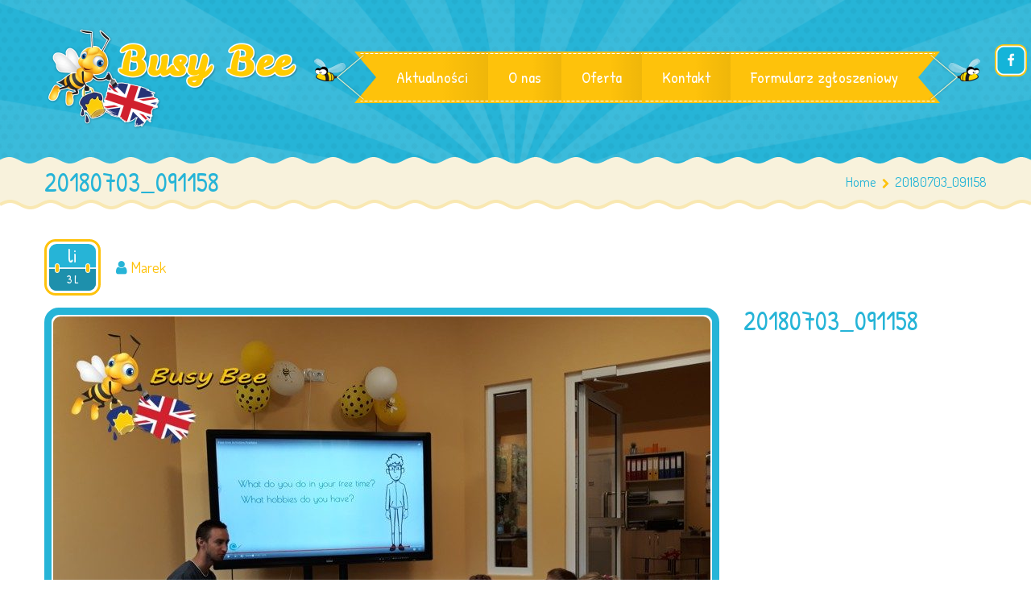

--- FILE ---
content_type: text/html; charset=UTF-8
request_url: https://busybee.edu.pl/20180703_091158/
body_size: 12826
content:
<!DOCTYPE html>
<html lang="pl-PL">
<head>
	<meta charset="UTF-8">
    <meta name="viewport" content="width=device-width, initial-scale=1">
    <link rel="profile" href="https://gmpg.org/xfn/11">
	<link rel="pingback" href="https://busybee.edu.pl/xmlrpc.php">
	<style type="text/css" id="cws-custom-fonts-css">.main-nav-container .menu-item a,.main-nav-container .menu-item
		 .button_open,.mobile_menu_header{font-family:Patrick Hand, Arial, Helvetica, sans-serif;font-size:20px;line-height:34px;font-weight:400;color:#ffffff;text-align:inherit;text-transform:none;}.main-nav-container .sub-menu .menu-item a{font-size:14px}.main-nav-container .sub-menu .menu-item,.cws-widget .portfolio_item_thumb .pic .links > * {color:#ffffff}.ce_title,
								.comments-area .comments_title,
								.comments-area .comment-reply-title
							{font-family:Patrick Hand, Arial, Helvetica, sans-serif;font-size:50px;line-height:50px;font-weight:400;color:#26b4d7;text-align:inherit;text-transform:none;}.cws_portfolio_items .item .title_part,
								.cws_portfolio_items .item .desc_part .categories a:hover,
								.wpcf7 label,
								.comments-area label,
								.cws_ourteam .cws_ourteam_items .title,
								.page_title h1,
								.testimonial .quote .quote_link:hover,
								.pagination a,
								.widget-title,
								a,
								.bread-crumbs .current,
								.cws-widget ul li>a:hover,
								.page_footer .cws-widget ul li>a:hover,
								.menu .menu-item.current-menu-ancestor>a,
								.menu .menu-item.current-menu-item>a,
								.cws-widget .current-cat>a,
								.cws-widget .current_page_item>a,
								.page_footer .cws-widget .current-cat>a,
								.page_footer .cws-widget .current_page_item>a,
								.select2-drop .select2-results .select2-highlighted,
								.select2-container.select2-container--default .select2-results__option--highlighted[aria-selected],
								.cws-widget .parent_archive .widget_archive_opener,
								.cws-widget .has_children .opener
							{color:#26b4d7;}.page_title h1,
								blockquote,
								.item .date,
								.pagination .page_links>*,
								.cws_button,
								.cws-widget .button,
								input[type="submit"],
								.more-link,
								.cws_callout .callout_title,
								.pricing_table_column .title_section,
								.pricing_table_column .price_section,
								.cws_portfolio_items .item .title_part,
								.cws_msg_box .msg_box_title,
								.milestone_number,
								.cws_progress_bar .pb_title,
								.testimonial,
								.dropcap,
								.elementor-drop-cap,
								.cws-widget .widget-title,
								.comments-area .comment_list .reply,
								.cws_portfolio.single.related .carousel_nav_panel span,
								.attach .carousel_nav_panel span,
								.cws_ourteam .cws_ourteam_items .title,
								.cws_ourteam:not(.single) .cws_ourteam_items .positions,
								.news .media_part.only_link a,
								.mini-cart .button,
								.not_found,
								.milestone_desc
							{ font-family:Patrick Hand, Arial, Helvetica, sans-serif}html,body
					{font-family:Dosis, Arial, Helvetica, sans-serif;font-size:19px;line-height:26px;font-weight:400;color:#353333;text-align:inherit;letter-spacing:0px;word-spacing:0px;}.cws-widget ul li>a,
								.mini-cart .cart_list
					{color:#353333;}a:hover,
								.pagination .page_links>*
					{color:#353333;}.woo_mini-count span
					{font-family:Dosis, Arial, Helvetica, sans-serif;}abbr
					{border-bottom-color:#353333;}</style><style type="text/css" id="cws-custom-colors-css">/* dynamic colors */ /* MAIN COLOR */
.item .date:before,
.item .date .month,
.cws_button:hover,
input[type='submit']:hover,
.page_footer .cws_button,
.page_footer .button,
.page_footer input[type='submit'],
.copyrights_area .cws_button,
.copyrights_area input[type='submit'],
blockquote,
table thead th,
.pagination .page_links>.page-numbers.current:before,
.pagination .page_links>span:not(.dots):before,
.gallery-icon a:before,
.pricing_table_column .top_section,
.pricing_table_column.active_table_column .btn_section>a,
.pricing_table_column.active_table_column .separate,
.pricing_table_column:hover .separate,
.tabs .tab,
.accordion_title .accordion_icon,
.accordion_section.active .accordion_title,
.cws_tweet .tweet-icon:before,
.cws_progress_bar .progress,
.cws_fa_wrapper .cws_fa:not(.alt),
a:hover>.cws_fa_wrapper .cws_fa.alt,
.cws_button.alt>span,
.testimonial,
.cws-widget .search-form:before,
.owl-pagination .owl-page,
#recentcomments>.recentcomments:before,
.comments-area .comment_list .reply .comment-reply-link:hover,
.comments-area .comment-respond .comment-form .submit,
.cws_ourteam .cws_ourteam_items .social_links a,
.news .media_part.only_link,
.mini-cart,
.mini-cart .button,
input[type="radio"]:checked:before,
.pic .links a,
.site_top_panel .cws_social_links:after,
.copyrights_area .cws_social_links .cws_social_link,
.copyrights_area .lang_bar ul ul,
.cws_callout,
.site_top_panel .site_top_panel_toggle:before,
.site_top_panel .site_top_panel_toggle:after,
.footer_container .woocommerce-product-search:before,
.scroll_top{
	background-color: #26b4d7;
}
.footer_wrapper_copyright{
	background-color: #26b4d7;
}
.tp-leftarrow.round,
.tp-rightarrow.round,
.rev_slider_wrapper,
rs-module-wrap{
	background-color: #26b4d7 !important;
}
.news .media_part,
.cws_ourteam_items .media_part,
.post_info,
.news .media_part,
.cws_img_frame, 
img[class*="wp-image-"],
.elementor .elementor-widget-text-editor img[class*="wp-image-"],
.gallery-icon,
.pricing_table_column,
.pricing_table_column .top_section:after,
.accordion_title,
.accordion_content,
.carousel_header .carousel_nav i,
.cws_portfolio_items .item .media_part,
.carousel_nav_panel .prev,
.carousel_nav_panel .next,
.cws_fa_wrapper:hover>a>i + .ring,
a:hover>.cws_fa_wrapper>i:not(.alt) + .ring,
.cws_button.alt:hover,
.cws_oembed_wrapper,
.bordered,
.cws-widget .portfolio_item_thumb .pic,
.select2-container .select2-choice .select2-arrow,
.post_item .post_thumb_wrapp,
#recentcomments>.recentcomments,
.flxmap-container,
.elementor-widget-google_maps .elementor-custom-embed,
.wp-playlist .mejs-container,
.lang_bar>div:not(.lang_sel_list_vertical):not(.lang_sel_list_horizontal)>ul:before{
	border-color: #26b4d7;
}
.select2-choice,
.select2-container--default .select2-selection--single{
	border-color: #26b4d7 !important;
}
.select2-drop, 
.select2-drop-active{
	border-color: #26b4d7 !important;
}
.post_info,
.info i,
.post_info>*>i,
.post_info .comments_link a,
ul li:before,
.carousel_header .carousel_nav i,
.carousel_nav_panel .prev,
.carousel_nav_panel .next,
.cws_progress_bar .pb_title .indicator,
.select2-container .select2-choice .select2-arrow,
.comments-area .comment_list .comment-meta .author-name,
.cws_milestone,
.copyrights_container,
.mini-cart .total>*,
input[type=checkbox]:checked:before,
.banner_404,
.msg_404 span,
.cws_tweet:before,
.cws_fa_wrapper .cws_fa.alt,
.site_top_panel #top_panel_links .share-toggle-button,
.site_top_panel .cws_social_links .cws_social_link,
.site_top_panel #top_panel_links .search_icon,
.site_top_panel .mini-cart{
	color: #26b4d7;
}

.elementor-widget-icon-list ul.elementor-icon-list-items li.elementor-icon-list-item .elementor-icon-list-icon i {
	color: #26b4d7;
	fill: #26b4d7;
}

/* MENU COLOR */
.header_logo_part.with_border .logo,
.main-nav-container .menu-item a,
.main-nav-container .menu-item:hover>.sub-menu>.menu-item,
.mobile_nav .menu-item,
.item .date .springs:before,
.item .date .springs:after,
.cws_button,
input[type='submit'],
.page_footer .cws_button:hover,
.page_footer .button:hover,
.page_footer input[type='submit']:hover,
.copyrights_area .cws_button:hover,
.copyrights_area input[type='submit']:hover,
.cws_callout .button_section>a:hover,
.pricing_table_column:hover .top_section,
.pricing_table_column.active_table_column .top_section,
.pricing_table_column.active_table_column .btn_section>a:hover,
.pricing_table_column .separate,
.tabs .tab.active,
.accordion_section.active .accordion_icon,
.separate,
.cws_fa_wrapper:hover>a .cws_fa,
a:hover>.cws_fa_wrapper .cws_fa:not(.alt),
.cws_button.alt:hover>span,
.dropcap,
.elementor-drop-cap,
.cws-widget .widget-title:after,
.cws-widget #wp-calendar tbody td#today,
.owl-pagination .owl-page.active,
.comments-area .comment_list .reply .comment-reply-link,
.comments-area .comment-respond .comment-form .submit:hover,
.cws_ourteam .cws_ourteam_items .social_links a:hover,
.mini-cart .button:hover,
.mini-cart:hover,
.site_top_panel .cws_social_links.expanded:after,
.pic .links .link a,
.pic .links .link-item-bounce,
.pic .links .link-toggle-button,
.pic .links_popup .link a,
.pic .links_popup .link span,
.pic .links_popup .link-item-bounce,
.pic .links_popup .link-toggle-button,
.cws_img_frame:after,
.gallery-icon a:after,
.mobile_menu_header .mobile_menu_switcher,
.post_item .post_thumb_wrapp .links span,
.ce_toggle.alt .accordion_section .accordion_content, 
.ce_accordion.alt .accordion_section .accordion_content,
body.wave-style hr,
.item .date.def_style .month:before,
.scroll_top:hover{
	background-color: #fec20b;
}
.cws-widget .search-form{
	background-color: #fec20b !important;
}
.bees:after,
.item .date,
.pricing_table_column:hover,
.pricing_table_column.active_table_column,
.pricing_table_column:hover .top_section:after,
.pricing_table_column.active_table_column .top_section:after,
.cws_tweet .tweet-icon,
.cws_fa_wrapper .ring,
.cws_button.alt,
.comments-area .comment_list .avatar,
.comments-area .comment-respond,
.tp-leftarrow.round,
.tp-rightarrow.round,
.site_top_panel form.search-form .search-field,
.testimonial .author img{
	border-color: #fec20b;
}
.elementor .elementor-widget-cws_icon_box .cws_icon_box .separated{
	border-color: #fec20b !important;
}
.post_info a,
.post_info>*,
.info,
.post_info .v_sep,
.bread-crumbs .delimiter,
blockquote:before,
blockquote:after,
.carousel_header .carousel_nav i:hover,
.carousel_nav_panel .prev:hover,
.carousel_nav_panel .next:hover,
.cws_progress_bar .pb_title,
.testimonial .quote .quote_link,
.testimonial .quote + .author>.dott>span:first-child,
.testimonial .quote + .author>.dott>span:last-child,
.testimonial:before,
.testimonial:after,
#recentcomments .comment-author-link a,
.comments-area .comment_list .comment-meta .comment_date,
.comments-area .required,
.cws_ourteam:not(.single) .cws_ourteam_items .positions a,
.footer_container .cws-widget .post_item .post_date,
.footer_container .post-date,
.woo_mini_cart .total>.amount,
.banner_404 span,
.cws_tweet .tweet_date,
.p_cut,
.news .more-link,
.site_top_panel.show-search #top_panel_links .search_icon,
.site_top_panel .mini-cart:hover,
.footer_container ul.product_list_widget li a,
.footer_container ul.product_list_widget ins,
.footer_container ul.product_list_widget span.amount{
	color: #fec20b;
}

/* MENU COLOR HOVER */
.main-nav-container .menu-item:hover>a,
.header_nav_part.mobile_nav .main-nav-container .menu-item.current-menu-ancestor,
.header_nav_part.mobile_nav .main-nav-container .menu-item.current-menu-item,
.main-nav-container .menu-item.current-menu-ancestor>a,
.main-nav-container .menu-item.current-menu-item>a,
.main-nav-container .sub-menu .menu-item:hover>a,
.main-nav-container .sub-menu .menu-item.current-menu-ancestor>a,
.main-nav-container .sub-menu .menu-item.current-menu-item>a,
.cws_callout .button_section>a:hover{
	background-color: #fd8e00; 
}
.main-nav-container .menu-item:hover>a>.bees:after,
.main-nav-container .menu-item.current-menu-item>a>.bees:after,
.main-nav-container .menu-item.current-menu-ancestor>a>.bees:after,
.header_logo_part.with_border .logo{
	border-color: #fd8e00; 
}



/* OUTLINE COLOR */
.pagination .page_links>*,
.pagination .page_links>.page-numbers.current:after,
.pagination .page_links>span:not(.dots):after,
.cws-widget #wp-calendar td,
.benefits_area{
	background: #f9e8b2;
}
canvas.separator{
	color: #f9e8b2;
}
.page_title.flat{
	border-color: #f9e8b2;
}

/* SECONDARY COLOR */
canvas.breadcrumbs{
	color: #f8f2dc;
}
.page_title.flat{
	background: #f8f2dc;
}</style><title>20180703_091158 &#8211; Język angielski Oświęcim</title>
		<script type="text/javascript">
			var stick_menu = 0;
			var is_user_logged = false;
		</script>
		<meta name='robots' content='max-image-preview:large' />
<link rel='dns-prefetch' href='//secure.gravatar.com' />
<link rel='dns-prefetch' href='//fonts.googleapis.com' />
<link rel='dns-prefetch' href='//s.w.org' />
<link rel='dns-prefetch' href='//v0.wordpress.com' />
<link rel='dns-prefetch' href='//widgets.wp.com' />
<link rel='dns-prefetch' href='//s0.wp.com' />
<link rel='dns-prefetch' href='//0.gravatar.com' />
<link rel='dns-prefetch' href='//1.gravatar.com' />
<link rel='dns-prefetch' href='//2.gravatar.com' />
<link rel="alternate" type="application/rss+xml" title="Język angielski Oświęcim &raquo; Kanał z wpisami" href="https://busybee.edu.pl/feed/" />
<link rel="alternate" type="application/rss+xml" title="Język angielski Oświęcim &raquo; Kanał z komentarzami" href="https://busybee.edu.pl/comments/feed/" />
<link rel="alternate" type="application/rss+xml" title="Język angielski Oświęcim &raquo; 20180703_091158 Kanał z komentarzami" href="https://busybee.edu.pl/feed/?attachment_id=6198" />
		<script type="text/javascript">
			window._wpemojiSettings = {"baseUrl":"https:\/\/s.w.org\/images\/core\/emoji\/13.1.0\/72x72\/","ext":".png","svgUrl":"https:\/\/s.w.org\/images\/core\/emoji\/13.1.0\/svg\/","svgExt":".svg","source":{"concatemoji":"https:\/\/busybee.edu.pl\/wp-includes\/js\/wp-emoji-release.min.js?ver=5.8.12"}};
			!function(e,a,t){var n,r,o,i=a.createElement("canvas"),p=i.getContext&&i.getContext("2d");function s(e,t){var a=String.fromCharCode;p.clearRect(0,0,i.width,i.height),p.fillText(a.apply(this,e),0,0);e=i.toDataURL();return p.clearRect(0,0,i.width,i.height),p.fillText(a.apply(this,t),0,0),e===i.toDataURL()}function c(e){var t=a.createElement("script");t.src=e,t.defer=t.type="text/javascript",a.getElementsByTagName("head")[0].appendChild(t)}for(o=Array("flag","emoji"),t.supports={everything:!0,everythingExceptFlag:!0},r=0;r<o.length;r++)t.supports[o[r]]=function(e){if(!p||!p.fillText)return!1;switch(p.textBaseline="top",p.font="600 32px Arial",e){case"flag":return s([127987,65039,8205,9895,65039],[127987,65039,8203,9895,65039])?!1:!s([55356,56826,55356,56819],[55356,56826,8203,55356,56819])&&!s([55356,57332,56128,56423,56128,56418,56128,56421,56128,56430,56128,56423,56128,56447],[55356,57332,8203,56128,56423,8203,56128,56418,8203,56128,56421,8203,56128,56430,8203,56128,56423,8203,56128,56447]);case"emoji":return!s([10084,65039,8205,55357,56613],[10084,65039,8203,55357,56613])}return!1}(o[r]),t.supports.everything=t.supports.everything&&t.supports[o[r]],"flag"!==o[r]&&(t.supports.everythingExceptFlag=t.supports.everythingExceptFlag&&t.supports[o[r]]);t.supports.everythingExceptFlag=t.supports.everythingExceptFlag&&!t.supports.flag,t.DOMReady=!1,t.readyCallback=function(){t.DOMReady=!0},t.supports.everything||(n=function(){t.readyCallback()},a.addEventListener?(a.addEventListener("DOMContentLoaded",n,!1),e.addEventListener("load",n,!1)):(e.attachEvent("onload",n),a.attachEvent("onreadystatechange",function(){"complete"===a.readyState&&t.readyCallback()})),(n=t.source||{}).concatemoji?c(n.concatemoji):n.wpemoji&&n.twemoji&&(c(n.twemoji),c(n.wpemoji)))}(window,document,window._wpemojiSettings);
		</script>
		<style type="text/css">
img.wp-smiley,
img.emoji {
	display: inline !important;
	border: none !important;
	box-shadow: none !important;
	height: 1em !important;
	width: 1em !important;
	margin: 0 .07em !important;
	vertical-align: -0.1em !important;
	background: none !important;
	padding: 0 !important;
}
</style>
	<link rel='stylesheet' id='wp-block-library-css'  href='https://busybee.edu.pl/wp-includes/css/dist/block-library/style.min.css?ver=5.8.12' type='text/css' media='all' />
<style id='wp-block-library-inline-css' type='text/css'>
.has-text-align-justify{text-align:justify;}
</style>
<link rel='stylesheet' id='mediaelement-css'  href='https://busybee.edu.pl/wp-includes/js/mediaelement/mediaelementplayer-legacy.min.css?ver=4.2.16' type='text/css' media='all' />
<link rel='stylesheet' id='wp-mediaelement-css'  href='https://busybee.edu.pl/wp-includes/js/mediaelement/wp-mediaelement.min.css?ver=5.8.12' type='text/css' media='all' />
<link rel='stylesheet' id='contact-form-7-css'  href='https://busybee.edu.pl/wp-content/plugins/contact-form-7/includes/css/styles.css?ver=5.5.1' type='text/css' media='all' />
<link rel='stylesheet' id='timetable_sf_style-css'  href='https://busybee.edu.pl/wp-content/plugins/timetable/style/superfish.css?ver=5.8.12' type='text/css' media='all' />
<link rel='stylesheet' id='timetable_gtip2_style-css'  href='https://busybee.edu.pl/wp-content/plugins/timetable/style/jquery.qtip.css?ver=5.8.12' type='text/css' media='all' />
<link rel='stylesheet' id='timetable_style-css'  href='https://busybee.edu.pl/wp-content/plugins/timetable/style/style.css?ver=5.8.12' type='text/css' media='all' />
<link rel='stylesheet' id='timetable_event_template-css'  href='https://busybee.edu.pl/wp-content/plugins/timetable/style/event_template.css?ver=5.8.12' type='text/css' media='all' />
<link rel='stylesheet' id='timetable_responsive_style-css'  href='https://busybee.edu.pl/wp-content/plugins/timetable/style/responsive.css?ver=5.8.12' type='text/css' media='all' />
<link rel='stylesheet' id='timetable_font_lato-css'  href='//fonts.googleapis.com/css?family=Lato%3A400%2C700&#038;ver=5.8.12' type='text/css' media='all' />
<link rel='stylesheet' id='flxmap-css'  href='https://busybee.edu.pl/wp-content/plugins/wp-flexible-map/css/styles.css?ver=1.17.1' type='text/css' media='all' />
<link rel='stylesheet' id='font-awesome-css'  href='https://busybee.edu.pl/wp-content/plugins/elementor/assets/lib/font-awesome/css/font-awesome.min.css?ver=4.7.0' type='text/css' media='all' />
<link rel='stylesheet' id='cws-fancybox-css'  href='https://busybee.edu.pl/wp-content/themes/kiddy/css/jquery.fancybox.css?ver=5.8.12' type='text/css' media='all' />
<link rel='stylesheet' id='cws-odometer-css'  href='https://busybee.edu.pl/wp-content/themes/kiddy/css/odometer-theme-default.css?ver=5.8.12' type='text/css' media='all' />
<link rel='stylesheet' id='cws-select2-css'  href='https://busybee.edu.pl/wp-content/themes/kiddy/css/select2.css?ver=5.8.12' type='text/css' media='all' />
<link rel='stylesheet' id='cws-animate-css'  href='https://busybee.edu.pl/wp-content/themes/kiddy/css/animate.css?ver=5.8.12' type='text/css' media='all' />
<link rel='stylesheet' id='cws-reset-css'  href='https://busybee.edu.pl/wp-content/themes/kiddy/css/reset.css?ver=5.8.12' type='text/css' media='all' />
<link rel='stylesheet' id='cws-layout-css'  href='https://busybee.edu.pl/wp-content/themes/kiddy/css/layout.css?ver=5.8.12' type='text/css' media='all' />
<link rel='stylesheet' id='cws-main-css'  href='https://busybee.edu.pl/wp-content/themes/kiddy/css/main.css?ver=5.8.12' type='text/css' media='all' />
<link rel='stylesheet' id='kiddy-fonts-css'  href='//fonts.googleapis.com/css?family=Patrick+Hand%3A400%26subset%3Dlatin%7CDosis%3Aregular%2Citalic%2C700%2C400%26subset%3Dlatin&#038;ver=5.8.12' type='text/css' media='all' />
<link rel='stylesheet' id='style-css'  href='https://busybee.edu.pl/wp-content/themes/kiddy/style.css?ver=5.8.12' type='text/css' media='all' />
<link rel='stylesheet' id='jetpack_css-css'  href='https://busybee.edu.pl/wp-content/plugins/jetpack/css/jetpack.css?ver=10.2.3' type='text/css' media='all' />
<script type='text/javascript' src='https://busybee.edu.pl/wp-includes/js/jquery/jquery.min.js?ver=3.6.0' id='jquery-core-js'></script>
<script type='text/javascript' src='https://busybee.edu.pl/wp-includes/js/jquery/jquery-migrate.min.js?ver=3.3.2' id='jquery-migrate-js'></script>
<script type='text/javascript' src='https://busybee.edu.pl/wp-content/plugins/revslider/public/assets/js/rbtools.min.js?ver=6.5.4' async id='tp-tools-js'></script>
<script type='text/javascript' src='https://busybee.edu.pl/wp-content/plugins/revslider/public/assets/js/rs6.min.js?ver=6.5.4' async id='revmin-js'></script>
<link rel="https://api.w.org/" href="https://busybee.edu.pl/wp-json/" /><link rel="alternate" type="application/json" href="https://busybee.edu.pl/wp-json/wp/v2/media/6198" /><link rel="EditURI" type="application/rsd+xml" title="RSD" href="https://busybee.edu.pl/xmlrpc.php?rsd" />
<link rel="wlwmanifest" type="application/wlwmanifest+xml" href="https://busybee.edu.pl/wp-includes/wlwmanifest.xml" /> 
<meta name="generator" content="WordPress 5.8.12" />
<link rel='shortlink' href='https://wp.me/a8zTR4-1BY' />
<link rel="alternate" type="application/json+oembed" href="https://busybee.edu.pl/wp-json/oembed/1.0/embed?url=https%3A%2F%2Fbusybee.edu.pl%2F20180703_091158%2F" />
<link rel="alternate" type="text/xml+oembed" href="https://busybee.edu.pl/wp-json/oembed/1.0/embed?url=https%3A%2F%2Fbusybee.edu.pl%2F20180703_091158%2F&#038;format=xml" />
            <style type="text/css">
            /* Common css */
            #wpbs__cont{
                width: 350px;
                height: 500px;
                background:;
                border-top-right-radius: 3px;
                border-bottom-right-radius: 3px;
                z-index:999999;
            }
            </style>

            <style type="text/css">
    #wpbs_slider{
        -webkit-border-top-left-radius: 0px;
        -webkit-border-bottom-left-radius: 6px;
        -moz-border-radius-topleft: 6px;
        -moz-border-radius-bottomleft: 6px;
        border-top-left-radius: 6px;
        border-bottom-left-radius: 6px;
        position: fixed;
        top:50px;
        right:-350px;
        width:400px;;
        height:50px;       
        background:  url('https://busybee.edu.pl/wp-content/uploads/2017/03/fb_icon.png') center no-repeat;
        background-size: 40px 40px;
        background-position: 5px 5px;
        cursor: pointer;
        z-index:999999;
    }
    .icon_label{
        color: ;
        float: left;
        position:relative;
        font-size: 12pt; 
        font-weight: bold;
        width: 50px;       
        height: 50px;
    }
    .wpbs_handle{
       padding: 5px;
       line-height: 40px;
       text-align: right;
       color: ;
    }
    #wpbs__cont .widgettitle{
        font-size:10pt;
        font-weight: bold;
    }
    #wpbs__cont{
        margin-left:50px;
        color:;
        -webkit-border-radius: 0px;
        -webkit-border-bottom-left-radius: 5px;
        -moz-border-radius: 0px;
        -moz-border-radius-bottomleft: 5px;
        border-radius: 0px;
        border-bottom-left-radius: 5px;
    }
    #wpbs__cont .widget{
        padding-left: 10px;
        padding-right: 0px;
        font-size:9pt;
    }
    .widgetcont{
        padding: 10px;
        font-size:9pt;
    }
</style><style type='text/css'>img#wpstats{display:none}</style>
		<style type="text/css" id="cws-custom-timetable-style">.tabs_box_navigation.sf-timetable-menu,
				.sf-timetable-menu li:hover ul a,
				.sf-timetable-menu li.submenu:hover ul a,
				.tt_responsive .tt_timetable.small .tt_items_list a,
				.tt_responsive .tt_timetable.small .tt_items_list span,
				.tt_event_theme_page p,
				.tt_event_theme_page h2,
				.tt_event_theme_page h3,
				.tt_event_theme_page h4,
				.tt_event_theme_page h5{
						font-family:Dosis, Arial, Helvetica, sans-serif !important;
				}
				.tt_event_theme_page.page_content{
						width: 100%;
						margin: 0;
				}
				.tt_calendar_icon{
						margin-top: 0.5em;
				}
				.tt_event_page_left .cws_img_frame .attachment-event-post-thumb{
						margin-bottom: 0;
				}
				.tt_event_theme_page h1{
						font-size: 2em;
				}
				.tt_event_theme_page h2{
						font-size: 1.5em;
				}
				.tt_event_theme_page h3{
						font-size: 1.17em;
				}
				.tt_event_theme_page h4{
						font-size: 1em;
				}
				.tt_event_theme_page h5{
						font-size: 0.83em;
				}
				.tt_event_theme_page p{
						padding: 0;
						font-size: 19px;
						line-height: 26px;
				}
				.widget.timetable_sidebar_box .box_header{
						font-size: 1.8em;
						line-height: 1;
				}
				.widget.timetable_sidebar_box .box_header{
						margin-bottom: 0;
						font-family:Patrick Hand !important;
						color: #26b4d7!important;
				}
				.widget.timetable_sidebar_box .box_header:after {
						content: '';
						display: block;
						width: 100%;
						height: 6px;
						border-radius: 3px;
						margin-top: 8px;
			            background-color:#fec20b;
				}
				.widget.timetable_sidebar_box .textwidget,
				.widget.timetable_sidebar_box p{
						font-size: 0.947em;
				}
				.tt_upcoming_events_widget .tt_upcoming_events_wrapper{
						margin-top: 10px;
				}
				.widget.timetable_sidebar_box .box_header + .textwidget p:first-child{
						margin-top: 10px;
				}
				.tabs_box_navigation.sf-timetable-menu li:before,
				.tt_tabs_navigation li:before{
						display: none;
				}
				.tabs_box_navigation.sf-timetable-menu{
						font-size: 19px !important;
				}
				.tabs_box_navigation.sf-timetable-menu .tabs_box_navigation_selected:hover,
				.sf-timetable-menu li:hover ul a,
				.sf-timetable-menu li.submenu:hover ul a,
				.tt_tabs_navigation li a,
				.tt_tabs_navigation li a:hover,
				.tt_tabs_navigation li a.selected,
				.tt_tabs_navigation li.ui-tabs-active a,
				.tt_responsive .tt_timetable.small .tt_items_list a,
				.tt_responsive .tt_timetable.small .tt_items_list span,
				.tt_event_theme_page p,
				.tt_event_theme_page h2,
				.tt_event_theme_page h3,
				.tt_event_theme_page h4,
				.tt_event_theme_page h5,
				.tt_responsive .tt_timetable.small .box_header,
				.tt_items_list .value{
						color: #353333 !important;
				}
				.tt_tooltip:hover .tt_tooltip_text .tt_tooltip_content{
						box-shadow: 0px 3px 9px 1px rgba(0, 0, 0, 0.2);
				}
				.tt_timetable th,
				.tt_timetable td{
						color: #353333;
				}
				table.tt_timetable thead th{
						color: #fff;
						background-color:#26b4d7;
				}
				.tt_timetable .event{
						background-color:#fec20b;
				}
				.tt_timetable .event:hover,
				.tt_timetable .event .event_container.tt_tooltip:hover,
				.tt_tooltip .tt_tooltip_content,
				.sf-timetable-menu li:hover a,
				.sf-timetable-menu li.selected a,
				.sf-timetable-menu li.current-menu-item a,
				.sf-timetable-menu li.current-menu-ancestor a{
						background-color:#fd8e00;
				}
				.tabs_box_navigation.sf-timetable-menu .tabs_box_navigation_selected{
						max-width: 200px;
						min-width:200px;
						box-sizing:border-box;
				}
				.tabs_box_navigation.sf-timetable-menu .tabs_box_navigation_selected{
						padding: 7px 10px !important;
						border-radius: 4px;
						box-shadow: none;
				}
				.tabs_box_navigation.sf-timetable-menu .tabs_box_navigation_selected:hover{
						box-shadow: none;
				}
				.tabs_box_navigation.sf-timetable-menu .tabs_box_navigation_selected{
						border: 1px solid #fec20b;
				}
				.tabs_box_navigation.sf-timetable-menu .tabs_box_navigation_selected,
				.sf-timetable-menu li ul li a:hover,
				.sf-timetable-menu li ul li.selected a:hover{
						background-color: #fec20b;
				}
				.tt_tabs_navigation li a:hover,
				.tt_tabs_navigation li a.selected,
				.tt_tabs_navigation li.ui-tabs-active a{
						border-color: #fec20b !important;
				}
				.tabs_box_navigation label{
						font-size: 0.867em !important;
						line-height: 1.385em;
				}
				.tabs_box_navigation.sf-timetable-menu li:hover ul,
				.tabs_box_navigation.sf-timetable-menu li.sfHover ul{
						top: calc(100% + 1px) !important;
						box-shadow: none;
						left: 0;
						border: none !important;
				}
				.sf-timetable-menu li ul{
						width: 200px;
						border-color: none !important;
				}
				.sf-timetable-menu li ul li{
						width:100%;
						padding: 0 !important;
				}
				.sf-timetable-menu li ul li a{
						border-left: 1px solid rgba(0, 0, 0, 0.1) !important;
						border-right: 1px solid rgba(0, 0, 0, 0.1) !important;
				}
				.sf-timetable-menu li ul li:first-child a{
						border-top: 1px solid rgba(0, 0, 0, 0.1) !important;
						border-top-left-radius: 4px;
						border-top-right-radius: 4px;
				}
				.sf-timetable-menu li ul li:last-child a{
						border-bottom: 1px solid rgba(0, 0, 0, 0.1) !important;
						border-bottom-left-radius: 4px;
						border-bottom-right-radius: 4px;
				}
				.sf-timetable-menu li:hover ul a,
				.sf-timetable-menu li.submenu:hover ul a{
						padding: 7px 10px !important;
				}
				.sf-timetable-menu li ul li a:hover,
				.sf-timetable-menu li ul li.selected a:hover{
						border-color: transparent !important;
				}
				.sf-timetable-menu li ul li:first-child{
						padding-top:3px !important;
				}
				.tt_event_items_list li .tt_event_text{
						float: none !important;
				}
				.tt_items_list li:before{
						display:none;
				}
				.tt_event_column_left,
				.tt_event_column_right{
						width: calc(50% - 15px) !important;
				}
				.tt_event_items_list li{
						position: relative;
						padding-left: 0 !important;
						line-height: 1.5em !important;
						background: transparent !important;
						font-size: 19px !important;
						color: #353333 !important;
						font-family:Dosis, Arial, Helvetica, sans-serif !important;
				}
				.tt_event_items_list li.type_info{
						border-bottom: 1px solid #d8d8d8;
						display: table;
						width: 100%;
				}
				.tt_event_items_list li.type_info>*{
						display: table-cell;
						float:none;
						width: 50%;
						font-size: inherit !important;
				}
				.tt_event_items_list li.type_info:before{
						display:none;
				}
				.tt_event_hours_count{
						color: inherit;
				}
				.tt_event_hours li{
						border: 1px solid #d8d8d8;
						border-left: 3px solid #26b4d7;
						width: calc(50% - 15px);
						box-sizing: border-box;
				}
				.tt_event_hours li:before{
						display: none;
				}
				.tt_event_hours li h4{
						font-size: 1.3em;
						font-weight: 700;
						line-height: 1;
						margin-top: 0;
						margin-bottom: 5px;
				}
				.tt_event_hours li>*:not(:last-child){
						margin-bottom: 5px;
				}
				aside .tt_upcoming_events li{
						width: 100%;
				}
				aside .tt_upcoming_events li .tt_upcoming_events_event_container{
						font-size: 19px;
						color: #353333;
						font-family:Dosis, Arial, Helvetica, sans-serif;
						border-left: 3px solid #26b4d7;
						height: auto;
						border-bottom: 1px solid #d8d8d8;
						border-right: 1px solid #d8d8d8;
						border-top: 1px solid #d8d8d8;
				}
				.tt_upcoming_event_controls a{
						border: 1px solid #d8d8d8;
				}
				aside .tt_upcoming_events li .tt_upcoming_events_event_container .tt_event_hours_description{
						display: none;
				}
				aside .tt_upcoming_events li .tt_upcoming_events_event_container:hover .tt_event_hours_description{
						display: block;
						margin-top: 0;
				}
				.tt_upcoming_events li .tt_upcoming_events_event_container:hover{
						background: #26b4d7;
						border-top: 1px solid #26b4d7;
						border-bottom: 1px solid #26b4d7;
						border-right: 1px solid #26b4d7;
				}
				.timetable_sidebar_box{
						margin-top: 30px;
				}

				@media screen and (max-width: 1190px){
						.tt_event_page_right{
								width: 220px;
						}
						.tt_event_hours li{
								width: calc(50% - 10px);
								margin: 0 20px 20px 0;
						}
						.tt_event_column_left,
						.tt_event_column_right{
								width: calc(50% - 10px) !important;
						}
						.tt_event_column_left{
								margin-right: 20px !important;
						}
						.tt_responsive .tt_timetable th,
						.tt_responsive .tt_timetable .event_container,
						.tt_responsive .tt_tooltip .tt_tooltip_content {
								padding: 4px 4px 5px;
						}
				}
				@media screen and (max-width: 980px){
						.tt_event_page_right{
								width: 171px;
						}
						.tt_event_hours li{
								width: calc(50% - 10px);
								margin: 0 20px 20px 0;
						}
						.tt_event_column_left,
						.tt_event_column_right{
								width: calc(50% - 10px) !important;
						}
						.tt_event_column_left{
								margin-right: 20px !important;
						}
				}
				@media screen and (max-width: 767px){
						.tt_event_hours li{
								width: 100%;
								margin: 0 0 20px 0;
						}
						.tt_event_column_left,
						.tt_event_column_right{
								width: 100% !important;
						}
						.tt_event_column_left{
								margin-right: 20px  !important;
						}
				}</style><style type="text/css" id="cws-content-element-pattern">.cws_callout,
			blockquote,
			.testimonial,
			.header_logo_part.with_border .logo>img{
			    background-image: url(https://busybee.edu.pl/wp-content/uploads/2015/09/dots-pattern.png);
		    }</style><script type="text/javascript">
var ajaxurl = 'https://busybee.edu.pl/wp-admin/admin-ajax.php';
</script>
<style type="text/css" id="custom-background-css">
body.custom-background { background-color: #ffffff; }
</style>
	<meta name="generator" content="Powered by Slider Revolution 6.5.4 - responsive, Mobile-Friendly Slider Plugin for WordPress with comfortable drag and drop interface." />

<!-- Jetpack Open Graph Tags -->
<meta property="og:type" content="article" />
<meta property="og:title" content="20180703_091158" />
<meta property="og:url" content="https://busybee.edu.pl/20180703_091158/" />
<meta property="og:description" content="Visit the post for more." />
<meta property="article:published_time" content="2018-07-03T20:22:26+00:00" />
<meta property="article:modified_time" content="2018-07-03T20:22:26+00:00" />
<meta property="og:site_name" content="Język angielski Oświęcim" />
<meta property="og:image" content="https://busybee.edu.pl/wp-content/uploads/2018/07/20180703_091158.jpg" />
<meta property="og:locale" content="pl_PL" />
<meta name="twitter:text:title" content="20180703_091158" />
<meta name="twitter:image" content="https://busybee.edu.pl/wp-content/uploads/2018/07/20180703_091158.jpg?w=640" />
<meta name="twitter:card" content="summary_large_image" />
<meta name="twitter:description" content="Visit the post for more." />

<!-- End Jetpack Open Graph Tags -->
<script type="text/javascript">function setREVStartSize(e){
			//window.requestAnimationFrame(function() {				 
				window.RSIW = window.RSIW===undefined ? window.innerWidth : window.RSIW;	
				window.RSIH = window.RSIH===undefined ? window.innerHeight : window.RSIH;	
				try {								
					var pw = document.getElementById(e.c).parentNode.offsetWidth,
						newh;
					pw = pw===0 || isNaN(pw) ? window.RSIW : pw;
					e.tabw = e.tabw===undefined ? 0 : parseInt(e.tabw);
					e.thumbw = e.thumbw===undefined ? 0 : parseInt(e.thumbw);
					e.tabh = e.tabh===undefined ? 0 : parseInt(e.tabh);
					e.thumbh = e.thumbh===undefined ? 0 : parseInt(e.thumbh);
					e.tabhide = e.tabhide===undefined ? 0 : parseInt(e.tabhide);
					e.thumbhide = e.thumbhide===undefined ? 0 : parseInt(e.thumbhide);
					e.mh = e.mh===undefined || e.mh=="" || e.mh==="auto" ? 0 : parseInt(e.mh,0);		
					if(e.layout==="fullscreen" || e.l==="fullscreen") 						
						newh = Math.max(e.mh,window.RSIH);					
					else{					
						e.gw = Array.isArray(e.gw) ? e.gw : [e.gw];
						for (var i in e.rl) if (e.gw[i]===undefined || e.gw[i]===0) e.gw[i] = e.gw[i-1];					
						e.gh = e.el===undefined || e.el==="" || (Array.isArray(e.el) && e.el.length==0)? e.gh : e.el;
						e.gh = Array.isArray(e.gh) ? e.gh : [e.gh];
						for (var i in e.rl) if (e.gh[i]===undefined || e.gh[i]===0) e.gh[i] = e.gh[i-1];
											
						var nl = new Array(e.rl.length),
							ix = 0,						
							sl;					
						e.tabw = e.tabhide>=pw ? 0 : e.tabw;
						e.thumbw = e.thumbhide>=pw ? 0 : e.thumbw;
						e.tabh = e.tabhide>=pw ? 0 : e.tabh;
						e.thumbh = e.thumbhide>=pw ? 0 : e.thumbh;					
						for (var i in e.rl) nl[i] = e.rl[i]<window.RSIW ? 0 : e.rl[i];
						sl = nl[0];									
						for (var i in nl) if (sl>nl[i] && nl[i]>0) { sl = nl[i]; ix=i;}															
						var m = pw>(e.gw[ix]+e.tabw+e.thumbw) ? 1 : (pw-(e.tabw+e.thumbw)) / (e.gw[ix]);					
						newh =  (e.gh[ix] * m) + (e.tabh + e.thumbh);
					}
					var el = document.getElementById(e.c);
					if (el!==null && el) el.style.height = newh+"px";					
					el = document.getElementById(e.c+"_wrapper");
					if (el!==null && el) el.style.height = newh+"px";
				} catch(e){
					console.log("Failure at Presize of Slider:" + e)
				}					   
			//});
		  };</script>

</head>

<body data-rsssl=1 class="attachment attachment-template-default single single-attachment postid-6198 attachmentid-6198 attachment-jpeg custom-background wide wave-style elementor-default elementor-kit-6963">

	<div class='header_cont'><div class='header_mask'style='background-color:#26b4d7;'><div class='header_pattern' style='background-image:url(https://busybee.edu.pl/wp-content/uploads/2015/09/dots-pattern.png);'></div><div class='header_img' style='background-image:url(https://busybee.edu.pl/wp-content/uploads/2015/09/sunshine.png);'></div></div>
		<header class='site_header loaded logo-left custom_sticky_logo custom_mobile_logo'>

			<div class="header_box" >
	            <div class="container">
											<div class="header_logo_part" role="banner" >
							<a  class="logo" href="https://busybee.edu.pl" >
								<img  src='https://busybee.edu.pl/wp-content/uploads/2018/07/20180703_091158.jpg' data-no-retina class='logo_sticky' alt />								<img  src='https://busybee.edu.pl/wp-content/uploads/2018/07/20180703_091158.jpg' data-no-retina class='logo_mobile' alt />								<img  src='https://busybee.edu.pl/wp-content/uploads/bfi_thumb/busy-bee-logo-hi-33db2kbdqz0s530wnyiz2i.png' data-at2x='https://busybee.edu.pl/wp-content/uploads/bfi_thumb/busy-bee-logo-hi-33db2kbdqz0s530wnyiz2i@2x.png' alt /></a>
	                    </div>
							                    <div class="header_nav_part">
							<nav class="main-nav-container a-center">
	                            <div class="mobile_menu_header">
	                                <i class="mobile_menu_switcher"><span></span><span></span><span></span></i>
	                            </div>
								<ul id="menu-menu-glowne" class="main-menu menu-bees"><li id="menu-item-5103" class="menu-item menu-item-type-post_type menu-item-object-page current_page_parent menu-item-5103 bees-start"><a href="https://busybee.edu.pl/aktualnosci/"><div class="bees bees-start"><span></span><div class="line-one"></div><div class="line-two"></div></div>Aktualności<div class="canvas_wrapper"><canvas class="menu_dashed" width="500"></canvas></div></a></li>
<li id="menu-item-4954" class="menu-item menu-item-type-post_type menu-item-object-page menu-item-has-children menu-item-4954"><a href="https://busybee.edu.pl/o-nas/">O nas<div class="canvas_wrapper"><canvas class="menu_dashed" width="500"></canvas></div></a>
<span class='button_open'></span><ul class="sub-menu"><li class="menu-item back"><a href="#"><em>←</em>&nbsp;BACK</a></li>
<li id="menu-item-5071" class="menu-item menu-item-type-post_type menu-item-object-page menu-item-5071"><a href="https://busybee.edu.pl/galeria/">Galeria</a></li>
</ul>
</li>
<li id="menu-item-4955" class="menu-item menu-item-type-post_type menu-item-object-page menu-item-has-children menu-item-4955 right"><a href="https://busybee.edu.pl/oferta/">Oferta<div class="canvas_wrapper"><canvas class="menu_dashed" width="500"></canvas></div></a>
<span class='button_open'></span><ul class="sub-menu"><li class="menu-item back"><a href="#"><em>←</em>&nbsp;BACK</a></li>
<li id="menu-item-4952" class="menu-item menu-item-type-post_type menu-item-object-page menu-item-4952"><a href="https://busybee.edu.pl/cennik/">Cennik</a></li>
<li id="menu-item-5060" class="menu-item menu-item-type-post_type menu-item-object-page menu-item-5060"><a href="https://busybee.edu.pl/wynajem/">Wynajem</a></li>
</ul>
</li>
<li id="menu-item-4921" class="menu-item menu-item-type-post_type menu-item-object-page menu-item-4921 right"><a href="https://busybee.edu.pl/kontakt/">Kontakt<div class="canvas_wrapper"><canvas class="menu_dashed" width="500"></canvas></div></a></li>
<li id="menu-item-6886" class="menu-item menu-item-type-post_type menu-item-object-page menu-item-6886 right bees-end"><a href="https://busybee.edu.pl/formularz-zgloszeniowy/"><div class="bees bees-end"><span></span><div class="line-one"></div><div class="line-two"></div></div>Formularz zgłoszeniowy<div class="canvas_wrapper"><canvas class="menu_dashed" width="500"></canvas></div></a></li>
</ul>	                        </nav>
	                    </div>
							            </div>
	        </div>
	    </header><!-- #head -->
		</div><!-- #slider --><section class='page_title wave'><div class='container'><div class='title'><h1>20180703_091158</h1></div><nav class="bread-crumbs"><a href="https://busybee.edu.pl/" rel="v:url" property="v:title">Home</a><i class="delimiter fa fa-chevron-right"></i><span class="current">20180703_091158</span></nav><!-- .breadcrumbs --></div><canvas class='breadcrumbs' data-bg-color='#f8f2dc' data-line-color='#f9e8b2'></canvas></section>    <div id="main" class="site-main">

<div class="page_content " style="padding-bottom:178px">
	<div class="left-pattern pattern pattern-8"></div>    <main>
        <div class="grid_row clearfix">
			<section class="news single">
                <div class="cws_wrapper">
                    <div class="grid">
                        <article class="item clearfix attach">
						<div class='post_info_top'>								<div class="date">
									<div class='date-cont'><span class='day'>li</span><span class='month' title='3'><span>3 l</span></span><span class='year'>2018</span><i class='springs'></i></div>                                    </div>

								<div class='info'><i class='fa fa-user'></i> Marek</div></div>
                                <div class="media_info_wrapper">
								<div class="media_part">
									<div class="pic">
										<img  src='https://busybee.edu.pl/wp-content/uploads/bfi_thumb/20180703_091158-36i6wkwkwt2mebsqkk52iy.jpg' data-at2x='https://busybee.edu.pl/wp-content/uploads/bfi_thumb/20180703_091158-36i6wkwkwt2mebsqkk52iy@2x.jpg' alt />
                                                <div class='hover-effect'></div>
                                                <div class='links_popup'>
                                                    <div class='link_cont'>
                                                        <div class='link'>
                                                            <a class='fancy' href='https://busybee.edu.pl/wp-content/uploads/2018/07/20180703_091158.jpg'><i class='fa fa-camera'></i></a>
                                                        </div>
                                                    </div>
                                                </div>
												                                        </div>
                                    </div>
                                </div>

                                <div class="post_info_header">
									<h3 class="ce_title"><span>20180703_091158</span></h3>                                </div>

							
							<div class='clearfix'></div><nav class='carousel_nav_panel clearfix'><div class='prev_section'><a href='https://busybee.edu.pl/polkolonie-01/'><span class='prev'><span>Prev</span></span></a></div><div class='next_section'><a href='https://busybee.edu.pl/20180703_115635/'><span class='next'><span>Next</span></span></a></div></nav>                        </article>
                    </div>
                </div>
            </section>
        </div>
		<div class='grid_row'><div id='comments' class='comments-area'><div id="respond" class="comment-respond">
		<h3 id="reply-title" class="comment-reply-title">Dodaj komentarz <small><a rel="nofollow" id="cancel-comment-reply-link" href="/20180703_091158/#respond" style="display:none;">Anuluj pisanie odpowiedzi</a></small></h3><form action="https://busybee.edu.pl/wp-comments-post.php" method="post" id="commentform" class="comment-form" novalidate><p class="comment-notes"><span id="email-notes">Twój adres e-mail nie zostanie opublikowany.</span> Wymagane pola są oznaczone <span class="required">*</span></p><p class="comment-form-comment"><label for="comment">Komentarz</label> <textarea id="comment" name="comment" cols="45" rows="8" maxlength="65525" required="required"></textarea></p><p class="comment-form-author"><label for="author">Nazwa <span class="required">*</span></label> <input id="author" name="author" type="text" value="" size="30" maxlength="245" required='required' /></p>
<p class="comment-form-email"><label for="email">E-mail <span class="required">*</span></label> <input id="email" name="email" type="email" value="" size="30" maxlength="100" aria-describedby="email-notes" required='required' /></p>
<p class="comment-form-url"><label for="url">Witryna internetowa</label> <input id="url" name="url" type="url" value="" size="30" maxlength="200" /></p>
<p class="comment-form-cookies-consent"><input id="wp-comment-cookies-consent" name="wp-comment-cookies-consent" type="checkbox" value="yes" /> <label for="wp-comment-cookies-consent">Zapisz moje dane, adres e-mail i witrynę w przeglądarce aby wypełnić dane podczas pisania kolejnych komentarzy.</label></p>
<p class="comment-subscription-form"><input type="checkbox" name="subscribe_blog" id="subscribe_blog" value="subscribe" style="width: auto; -moz-appearance: checkbox; -webkit-appearance: checkbox;" /> <label class="subscribe-label" id="subscribe-blog-label" for="subscribe_blog">Notify me of new posts by email.</label></p><p class="form-submit"><input name="submit" type="submit" id="submit" class="submit" value="Opublikuj komentarz" /> <input type='hidden' name='comment_post_ID' value='6198' id='comment_post_ID' />
<input type='hidden' name='comment_parent' id='comment_parent' value='0' />
</p></form>	</div><!-- #respond --></div></div>    </main>
	<div class="right-pattern pattern pattern-8"></div><div class="footer_image" style="height:143px;"><style type="text/css">
														.page_content>.footer_image{
								                            background-image:url(https://busybee.edu.pl/wp-content/uploads/bfi_thumb/footer-338dsxjspp47fd3ihgccui.png);
														}
														@media only screen and (-webkit-min-device-pixel-ratio: 1.5),
														only screen and (min--moz-device-pixel-ratio: 1.5),
														only screen and (-o-device-pixel-ratio: 3/2),
														only screen and (min-device-pixel-ratio: 1.5) {
																.page_content>.footer_image{
									background-image:url(https://busybee.edu.pl/wp-content/uploads/2015/09/footer.png);
									background-size:1895px;
																}
							}</style></div></div>

        <svg xmlns="http://www.w3.org/2000/svg" version="1.1" width="0" style='display:none;'>
          <defs>
            <filter id="goo">
              <feGaussianBlur in="SourceGraphic" stdDeviation="6" result="blur" />
              <feColorMatrix in="blur" mode="matrix" values="1 0 0 0 0  0 1 0 0 0  0 0 1 0 0  0 0 0 19 -9" result="goo" />
              <feComposite in="SourceGraphic" in2="goo" operator="atop"/>
            </filter>
          </defs>
        </svg>

        </div><!-- #main -->

		<div class='footer_wrapper_copyright' style="background-image: url(https://busybee.edu.pl/wp-content/uploads/2015/09/dots-pattern.png);"><div class='copyrights_area'><div class='half_sin_wrapper'><canvas class='footer_half_sin' data-bg-color='14,64,77' data-line-color='14,64,77'></canvas></div><div class='container'><div class='copyrights_container'><div class='copyrights'>©2017-2021 Busy Bee - Studio językowo-artystyczne</div><div class='copyrights_panel'><div class='copyrights_panel_wrapper'><div class='cws_social_links'><a href='https://web.facebook.com/Studio-j%C4%99zykowo-artystyczne-Busy-Bee-dla-dzieci-do-6-roku-%C5%BCycia-1297335713679692/' target='_blank' class='cws_social_link' title='Facebook'><i class='share-icon fa fa-facebook'></i></a><a href='https://www.instagram.com/studiobusybee/' target='_blank' class='cws_social_link' title='instagram'><i class='share-icon fa fa-instagram'></i></a></div></div></div></div></div></div></div>
    <div class='scroll_top animated'></div>

	
		<script type="text/javascript">
			window.RS_MODULES = window.RS_MODULES || {};
			window.RS_MODULES.modules = window.RS_MODULES.modules || {};
			window.RS_MODULES.waiting = window.RS_MODULES.waiting || [];
			window.RS_MODULES.defered = false;
			window.RS_MODULES.moduleWaiting = window.RS_MODULES.moduleWaiting || {};
			window.RS_MODULES.type = 'compiled';
		</script>
		<!-- slider div for right -->
<div id="wpbs_slider">
    <div class="icon_label" id="icon_label">
        <div class="wpbs_handle">
                    </div>
    </div>
    <div id="wpbs__cont">
        <div class="widgetcont">
            <div id="sbox1" class="widget widget_text">			<div class="textwidget"><div id="fb-root"></div>
<script>(function(d, s, id) {
  var js, fjs = d.getElementsByTagName(s)[0];
  if (d.getElementById(id)) return;
  js = d.createElement(s); js.id = id;
  js.src = "//connect.facebook.net/en_US/sdk.js#xfbml=1&version=v2.8";
  fjs.parentNode.insertBefore(js, fjs);
}(document, 'script', 'facebook-jssdk'));</script>
<div class="fb-page" data-href="https://www.facebook.com/Studio-j%C4%99zykowo-artystyczne-Busy-Bee-dla-dzieci-do-6-roku-%C5%BCycia-1297335713679692/" data-tabs="timeline" data-width="350" data-height="500" data-small-header="false" data-adapt-container-width="true" data-hide-cover="false" data-show-facepile="true"><blockquote cite="https://www.facebook.com/Studio-j%C4%99zykowo-artystyczne-Busy-Bee-dla-dzieci-do-6-roku-%C5%BCycia-1297335713679692/" class="fb-xfbml-parse-ignore"><a href="https://www.facebook.com/Studio-j%C4%99zykowo-artystyczne-Busy-Bee-dla-dzieci-do-6-roku-%C5%BCycia-1297335713679692/">Studio językowo- artystyczne Busy Bee dla dzieci do 6 roku życia</a></blockquote></div></div>
		</div>        </div>
    </div>
</div>

<script>
    var wpssclose_ = 0;
    jQuery('#icon_label').click(function () {
        if (wpssclose_ == 1) {
            jQuery('#wpbs_slider').animate({
                right: '-=350'
            }, 400, function () {
                // Animation complete.
            });
            wpssclose_ = 0;
        } else {
            jQuery('#wpbs_slider').animate({
                right: '+=350'
            }, 400, function () {
                // Animation complete.
            });
            wpssclose_ = 1;
        }
    });
</script><link rel='stylesheet' id='rs-plugin-settings-css'  href='https://busybee.edu.pl/wp-content/plugins/revslider/public/assets/css/rs6.css?ver=6.5.4' type='text/css' media='all' />
<style id='rs-plugin-settings-inline-css' type='text/css'>
#rs-demo-id {}
</style>
<script type='text/javascript' src='https://busybee.edu.pl/wp-includes/js/comment-reply.min.js?ver=5.8.12' id='comment-reply-js'></script>
<script type='text/javascript' src='https://busybee.edu.pl/wp-includes/js/dist/vendor/regenerator-runtime.min.js?ver=0.13.7' id='regenerator-runtime-js'></script>
<script type='text/javascript' src='https://busybee.edu.pl/wp-includes/js/dist/vendor/wp-polyfill.min.js?ver=3.15.0' id='wp-polyfill-js'></script>
<script type='text/javascript' id='contact-form-7-js-extra'>
/* <![CDATA[ */
var wpcf7 = {"api":{"root":"https:\/\/busybee.edu.pl\/wp-json\/","namespace":"contact-form-7\/v1"}};
/* ]]> */
</script>
<script type='text/javascript' src='https://busybee.edu.pl/wp-content/plugins/contact-form-7/includes/js/index.js?ver=5.5.1' id='contact-form-7-js'></script>
<script type='text/javascript' src='https://busybee.edu.pl/wp-includes/js/jquery/ui/core.min.js?ver=1.12.1' id='jquery-ui-core-js'></script>
<script type='text/javascript' src='https://busybee.edu.pl/wp-includes/js/jquery/ui/tabs.min.js?ver=1.12.1' id='jquery-ui-tabs-js'></script>
<script type='text/javascript' src='https://busybee.edu.pl/wp-content/plugins/timetable/js/jquery.qtip.min.js?ver=5.8.12' id='jquery-qtip2-js'></script>
<script type='text/javascript' src='https://busybee.edu.pl/wp-content/plugins/timetable/js/jquery.ba-bbq.min.js?ver=5.8.12' id='jquery-ba-bqq-js'></script>
<script type='text/javascript' src='https://busybee.edu.pl/wp-content/plugins/timetable/js/jquery.carouFredSel-6.2.1-packed.js?ver=5.8.12' id='jquery-carouFredSel-js'></script>
<script type='text/javascript' id='timetable_main-js-extra'>
/* <![CDATA[ */
var tt_config = [];
tt_config = {"ajaxurl":"https:\/\/busybee.edu.pl\/wp-admin\/admin-ajax.php"};;
/* ]]> */
</script>
<script type='text/javascript' src='https://busybee.edu.pl/wp-content/plugins/timetable/js/timetable.js?ver=5.8.12' id='timetable_main-js'></script>
<script type='text/javascript' src='https://busybee.edu.pl/wp-content/themes/kiddy/js/retina_1.3.0.js?ver=1.0' id='retina-js'></script>
<script type='text/javascript' src='https://busybee.edu.pl/wp-content/themes/kiddy/js/modernizr.js?ver=1.0' id='modernizr-js'></script>
<script type='text/javascript' src='https://busybee.edu.pl/wp-content/themes/kiddy/js/owl.carousel.js?ver=1.0' id='owl_carousel-js'></script>
<script type='text/javascript' src='https://busybee.edu.pl/wp-content/themes/kiddy/js/isotope.pkgd.min.js?ver=1.0' id='isotope-js'></script>
<script type='text/javascript' id='fancybox-js-extra'>
/* <![CDATA[ */
var cws_nav = {"cws_fn_close":"Close","cws_fn_next":"Next","cws_fn_prev":"Prev","cws_fn_error":"The requested content cannot be loaded. Please try again later."};
/* ]]> */
</script>
<script type='text/javascript' src='https://busybee.edu.pl/wp-content/themes/kiddy/js/jquery.fancybox.js?ver=1.0' id='fancybox-js'></script>
<script type='text/javascript' src='https://busybee.edu.pl/wp-content/themes/kiddy/js/odometer.js?ver=1.0' id='odometer-js'></script>
<script type='text/javascript' src='https://busybee.edu.pl/wp-content/themes/kiddy/js/select2.js?ver=1.0' id='select2-js'></script>
<script type='text/javascript' src='https://busybee.edu.pl/wp-content/themes/kiddy/js/imagesloaded.pkgd.min.js?ver=1.0' id='img_loaded-js'></script>
<script type='text/javascript' src='https://busybee.edu.pl/wp-content/themes/kiddy/js/wow.min.js?ver=1.0' id='wow-js'></script>
<script type='text/javascript' src='https://busybee.edu.pl/wp-content/themes/kiddy/js/cws_parallax.js?ver=1.0' id='cws_parallax-js'></script>
<script type='text/javascript' src='https://busybee.edu.pl/wp-content/themes/kiddy/js/cws_self&#038;vimeo_bg.js?ver=1.0' id='cws_self&amp;vimeo_bg-js'></script>
<script type='text/javascript' src='https://busybee.edu.pl/wp-content/themes/kiddy/js/cws_YT_bg.js?ver=1.0' id='cws_YT_bg-js'></script>
<script type='text/javascript' src='https://busybee.edu.pl/wp-content/themes/kiddy/js/jquery.vimeo.api.min.js?ver=1.0' id='vimeo-js'></script>
<script type='text/javascript' src='https://busybee.edu.pl/wp-content/themes/kiddy/js/scripts.js?ver=1.0' id='main-js'></script>
<script type='text/javascript' src='https://busybee.edu.pl/wp-includes/js/wp-embed.min.js?ver=5.8.12' id='wp-embed-js'></script>
<script src='https://stats.wp.com/e-202604.js' defer></script>
<script>
	_stq = window._stq || [];
	_stq.push([ 'view', {v:'ext',j:'1:10.2.3',blog:'126766878',post:'6198',tz:'1',srv:'busybee.edu.pl'} ]);
	_stq.push([ 'clickTrackerInit', '126766878', '6198' ]);
</script>
</body>
</html>

--- FILE ---
content_type: application/javascript
request_url: https://busybee.edu.pl/wp-content/themes/kiddy/js/cws_self&vimeo_bg.js?ver=1.0
body_size: 472
content:
jQuery(document).ready(function (){
	vimeo_init();
	cws_self_hosted_video ();
});
jQuery(window).resize( function (){
	vimeo_init();
	cws_self_hosted_video ();
} );
function vimeo_init() {
	var element;
	var vimeoId;
	var chek;
	jQuery(".cws_Vimeo_video_bg").each(function(){
		element = jQuery(this);
		var el_width;
		var el_height;
		vimeoId = jQuery(".cws_Vimeo_video_bg").attr('data-video-id');

		jQuery("#"+vimeoId).vimeo("play");
			jQuery("#"+vimeoId).vimeo("setVolume", 0);
			jQuery("#"+vimeoId).vimeo("setLoop", true);
			el_width = element[0].offsetWidth;

		if (element[0].offsetHeight<((el_width/16)*9)) {
			el_height = (element[0].offsetWidth/16)*9;
		}else{
			el_height = element[0].offsetHeight;
			el_width = (el_height/9)*16;
		}
		jQuery("#"+vimeoId)[0].style.width = el_width+'px';
		jQuery("#"+vimeoId)[0].style.height = el_height+'px';
		setInterval(check_on_page, 1000);
	})

	function check_on_page (){
		if (document.getElementsByTagName('html')[0].hasAttribute('data-focus-chek')) {		
			if (chek < 1) {
				chek++
				jQuery("#"+vimeoId).vimeo("play");
			}else{
				chek = 1
			}									
		}else{
			jQuery("#"+vimeoId).vimeo("pause");
			chek = 0;
		}
	}	
}

function cws_self_hosted_video (){
	var element,el_width,video
	jQuery('.cws_self_hosted_video').each(function(){
		element = jQuery(this)
		video = element.find('video')
		el_width = element[0].offsetWidth;

		if (element[0].offsetHeight<((el_width/16)*9)) {
			el_height = (element[0].offsetWidth/16)*9;
		}else{
			el_height = element[0].offsetHeight;
			el_width = (el_height/9)*16;
		}
		video[0].style.width = el_width+'px';
		video[0].style.height = el_height+'px';
	})	
}